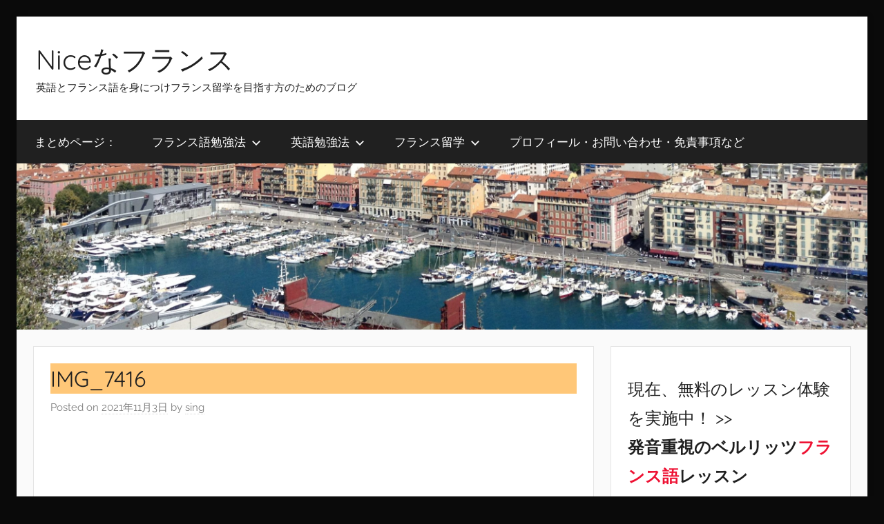

--- FILE ---
content_type: text/html; charset=utf-8
request_url: https://www.google.com/recaptcha/api2/aframe
body_size: -84
content:
<!DOCTYPE HTML><html><head><meta http-equiv="content-type" content="text/html; charset=UTF-8"></head><body><script nonce="vnK5wGZK1tbTBYMcWU7kjg">/** Anti-fraud and anti-abuse applications only. See google.com/recaptcha */ try{var clients={'sodar':'https://pagead2.googlesyndication.com/pagead/sodar?'};window.addEventListener("message",function(a){try{if(a.source===window.parent){var b=JSON.parse(a.data);var c=clients[b['id']];if(c){var d=document.createElement('img');d.src=c+b['params']+'&rc='+(localStorage.getItem("rc::a")?sessionStorage.getItem("rc::b"):"");window.document.body.appendChild(d);sessionStorage.setItem("rc::e",parseInt(sessionStorage.getItem("rc::e")||0)+1);localStorage.setItem("rc::h",'1769248733591');}}}catch(b){}});window.parent.postMessage("_grecaptcha_ready", "*");}catch(b){}</script></body></html>